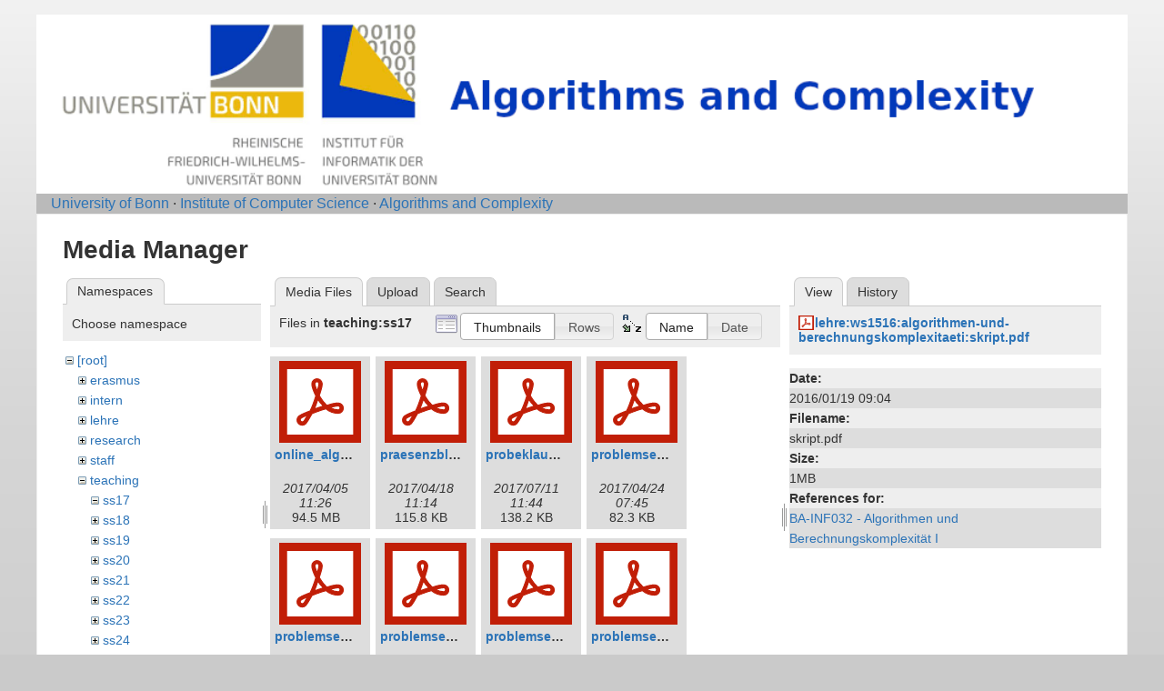

--- FILE ---
content_type: text/html; charset=utf-8
request_url: https://tcs.cs.uni-bonn.de/doku.php?id=start&ns=teaching%3Ass17&tab_files=files&do=media&tab_details=view&image=lehre%3Aws1516%3Aalgorithmen-und-berechnungskomplexitaeti%3Askript.pdf
body_size: 4597
content:
<!DOCTYPE html>
<html lang="en" dir="ltr" class="no-js">
<head>
    <meta charset="utf-8" />
    <title>Algorithms and Complexity [Informatik-Abteilung V]</title>
    <script>(function(H){H.className=H.className.replace(/\bno-js\b/,'js')})(document.documentElement)</script>
    <meta name="generator" content="DokuWiki"/>
<meta name="robots" content="noindex,nofollow"/>
<link rel="start" href="/"/>
<link rel="contents" href="/doku.php/start?do=index" title="Sitemap"/>
<link rel="manifest" href="/lib/exe/manifest.php" crossorigin="use-credentials"/>
<link rel="alternate" type="application/rss+xml" title="Recent Changes" href="/feed.php"/>
<link rel="alternate" type="application/rss+xml" title="Current namespace" href="/feed.php?mode=list&amp;ns="/>
<link rel="alternate" type="text/html" title="Plain HTML" href="/doku.php/start?do=export_xhtml"/>
<link rel="stylesheet" href="/lib/exe/css.php?t=abt1&amp;tseed=2e7683720d365b9eabe0f97e6aa78eec"/>
<script >var NS='';var JSINFO = {"id":"start","namespace":"","ACT":"media","useHeadingNavigation":1,"useHeadingContent":1};(function(H){H.className=H.className.replace(/\bno-js\b/,'js')})(document.documentElement);</script>
<script src="/lib/exe/jquery.php?tseed=8faf3dc90234d51a499f4f428a0eae43" defer="defer"></script>
<script src="/lib/exe/js.php?t=abt1&amp;tseed=2e7683720d365b9eabe0f97e6aa78eec" defer="defer"></script>
    <meta name="viewport" content="width=device-width,initial-scale=1" />
    <link rel="shortcut icon" href="/lib/tpl/abt1/images/favicon.ico" />
<link rel="apple-touch-icon" href="/lib/tpl/abt1/images/apple-touch-icon.png" />
    	<link href='http://fonts.googleapis.com/css?family=Droid+Sans' rel='stylesheet' type='text/css'>
<body>
    <!--[if lte IE 7 ]><div id="IE7"><![endif]--><!--[if IE 8 ]><div id="IE8"><![endif]-->
    <div id="dokuwiki__site"><div id="dokuwiki__top"
        class="dokuwiki site mode_media  hasSidebar">

        
<!-- ********** HEADER ********** -->
<div id="dokuwiki__header">
	<div class="pad group">
    	    	    <h1><a href="/doku.php/Start"  accesskey="h" title="[H]"><img src="/lib/tpl/abt1/images/logo6.png" width="1000" height="164" alt="" /></a></h1>
        	    	</div>
        <!-- show an empty bar -->
        <div class="breadcrumbs">
           &nbsp;  &nbsp;
           <a href="http://www.uni-bonn.de/">University of Bonn</a> &middot; 
           <a href="http://www.informatik.uni-bonn.de/">Institute of Computer Science</a> &middot; 
           <a href="http://tcs.cs.uni-bonn.de">Algorithms and Complexity</a>
        </div>
    <!-- BREADCRUMBS -->
    
    
    <hr class="a11y" />
    </div><!-- /header -->

        <div class="wrapper group">

            
            <!-- ********** CONTENT ********** -->
            <div id="dokuwiki__content"><div class="pad group">

                <div class="page group">
                                                            <!-- wikipage start -->
                    <div id="mediamanager__page">
<h1>Media Manager</h1>
<div class="panel namespaces">
<h2>Namespaces</h2>
<div class="panelHeader">Choose namespace</div>
<div class="panelContent" id="media__tree">

<ul class="idx">
<li class="media level0 open"><img src="/lib/images/minus.gif" alt="−" /><div class="li"><a href="/doku.php/start?ns=&amp;tab_files=files&amp;do=media&amp;tab_details=view&amp;image=lehre%3Aws1516%3Aalgorithmen-und-berechnungskomplexitaeti%3Askript.pdf" class="idx_dir">[root]</a></div>
<ul class="idx">
<li class="media level1 closed"><img src="/lib/images/plus.gif" alt="+" /><div class="li"><a href="/doku.php/start?ns=erasmus&amp;tab_files=files&amp;do=media&amp;tab_details=view&amp;image=lehre%3Aws1516%3Aalgorithmen-und-berechnungskomplexitaeti%3Askript.pdf" class="idx_dir">erasmus</a></div></li>
<li class="media level1 closed"><img src="/lib/images/plus.gif" alt="+" /><div class="li"><a href="/doku.php/start?ns=intern&amp;tab_files=files&amp;do=media&amp;tab_details=view&amp;image=lehre%3Aws1516%3Aalgorithmen-und-berechnungskomplexitaeti%3Askript.pdf" class="idx_dir">intern</a></div></li>
<li class="media level1 closed"><img src="/lib/images/plus.gif" alt="+" /><div class="li"><a href="/doku.php/start?ns=lehre&amp;tab_files=files&amp;do=media&amp;tab_details=view&amp;image=lehre%3Aws1516%3Aalgorithmen-und-berechnungskomplexitaeti%3Askript.pdf" class="idx_dir">lehre</a></div></li>
<li class="media level1 closed"><img src="/lib/images/plus.gif" alt="+" /><div class="li"><a href="/doku.php/start?ns=research&amp;tab_files=files&amp;do=media&amp;tab_details=view&amp;image=lehre%3Aws1516%3Aalgorithmen-und-berechnungskomplexitaeti%3Askript.pdf" class="idx_dir">research</a></div></li>
<li class="media level1 closed"><img src="/lib/images/plus.gif" alt="+" /><div class="li"><a href="/doku.php/start?ns=staff&amp;tab_files=files&amp;do=media&amp;tab_details=view&amp;image=lehre%3Aws1516%3Aalgorithmen-und-berechnungskomplexitaeti%3Askript.pdf" class="idx_dir">staff</a></div></li>
<li class="media level1 open"><img src="/lib/images/minus.gif" alt="−" /><div class="li"><a href="/doku.php/start?ns=teaching&amp;tab_files=files&amp;do=media&amp;tab_details=view&amp;image=lehre%3Aws1516%3Aalgorithmen-und-berechnungskomplexitaeti%3Askript.pdf" class="idx_dir">teaching</a></div>
<ul class="idx">
<li class="media level2 open"><img src="/lib/images/minus.gif" alt="−" /><div class="li"><a href="/doku.php/start?ns=teaching%2Fss17&amp;tab_files=files&amp;do=media&amp;tab_details=view&amp;image=lehre%3Aws1516%3Aalgorithmen-und-berechnungskomplexitaeti%3Askript.pdf" class="idx_dir">ss17</a></div></li>
<li class="media level2 closed"><img src="/lib/images/plus.gif" alt="+" /><div class="li"><a href="/doku.php/start?ns=teaching%2Fss18&amp;tab_files=files&amp;do=media&amp;tab_details=view&amp;image=lehre%3Aws1516%3Aalgorithmen-und-berechnungskomplexitaeti%3Askript.pdf" class="idx_dir">ss18</a></div></li>
<li class="media level2 closed"><img src="/lib/images/plus.gif" alt="+" /><div class="li"><a href="/doku.php/start?ns=teaching%2Fss19&amp;tab_files=files&amp;do=media&amp;tab_details=view&amp;image=lehre%3Aws1516%3Aalgorithmen-und-berechnungskomplexitaeti%3Askript.pdf" class="idx_dir">ss19</a></div></li>
<li class="media level2 closed"><img src="/lib/images/plus.gif" alt="+" /><div class="li"><a href="/doku.php/start?ns=teaching%2Fss20&amp;tab_files=files&amp;do=media&amp;tab_details=view&amp;image=lehre%3Aws1516%3Aalgorithmen-und-berechnungskomplexitaeti%3Askript.pdf" class="idx_dir">ss20</a></div></li>
<li class="media level2 closed"><img src="/lib/images/plus.gif" alt="+" /><div class="li"><a href="/doku.php/start?ns=teaching%2Fss21&amp;tab_files=files&amp;do=media&amp;tab_details=view&amp;image=lehre%3Aws1516%3Aalgorithmen-und-berechnungskomplexitaeti%3Askript.pdf" class="idx_dir">ss21</a></div></li>
<li class="media level2 closed"><img src="/lib/images/plus.gif" alt="+" /><div class="li"><a href="/doku.php/start?ns=teaching%2Fss22&amp;tab_files=files&amp;do=media&amp;tab_details=view&amp;image=lehre%3Aws1516%3Aalgorithmen-und-berechnungskomplexitaeti%3Askript.pdf" class="idx_dir">ss22</a></div></li>
<li class="media level2 closed"><img src="/lib/images/plus.gif" alt="+" /><div class="li"><a href="/doku.php/start?ns=teaching%2Fss23&amp;tab_files=files&amp;do=media&amp;tab_details=view&amp;image=lehre%3Aws1516%3Aalgorithmen-und-berechnungskomplexitaeti%3Askript.pdf" class="idx_dir">ss23</a></div></li>
<li class="media level2 closed"><img src="/lib/images/plus.gif" alt="+" /><div class="li"><a href="/doku.php/start?ns=teaching%2Fss24&amp;tab_files=files&amp;do=media&amp;tab_details=view&amp;image=lehre%3Aws1516%3Aalgorithmen-und-berechnungskomplexitaeti%3Askript.pdf" class="idx_dir">ss24</a></div></li>
<li class="media level2 closed"><img src="/lib/images/plus.gif" alt="+" /><div class="li"><a href="/doku.php/start?ns=teaching%2Fws18&amp;tab_files=files&amp;do=media&amp;tab_details=view&amp;image=lehre%3Aws1516%3Aalgorithmen-und-berechnungskomplexitaeti%3Askript.pdf" class="idx_dir">ws18</a></div></li>
<li class="media level2 closed"><img src="/lib/images/plus.gif" alt="+" /><div class="li"><a href="/doku.php/start?ns=teaching%2Fws1617&amp;tab_files=files&amp;do=media&amp;tab_details=view&amp;image=lehre%3Aws1516%3Aalgorithmen-und-berechnungskomplexitaeti%3Askript.pdf" class="idx_dir">ws1617</a></div></li>
<li class="media level2 closed"><img src="/lib/images/plus.gif" alt="+" /><div class="li"><a href="/doku.php/start?ns=teaching%2Fws1819&amp;tab_files=files&amp;do=media&amp;tab_details=view&amp;image=lehre%3Aws1516%3Aalgorithmen-und-berechnungskomplexitaeti%3Askript.pdf" class="idx_dir">ws1819</a></div></li>
<li class="media level2 closed"><img src="/lib/images/plus.gif" alt="+" /><div class="li"><a href="/doku.php/start?ns=teaching%2Fws1920&amp;tab_files=files&amp;do=media&amp;tab_details=view&amp;image=lehre%3Aws1516%3Aalgorithmen-und-berechnungskomplexitaeti%3Askript.pdf" class="idx_dir">ws1920</a></div></li>
<li class="media level2 closed"><img src="/lib/images/plus.gif" alt="+" /><div class="li"><a href="/doku.php/start?ns=teaching%2Fws2021&amp;tab_files=files&amp;do=media&amp;tab_details=view&amp;image=lehre%3Aws1516%3Aalgorithmen-und-berechnungskomplexitaeti%3Askript.pdf" class="idx_dir">ws2021</a></div></li>
<li class="media level2 closed"><img src="/lib/images/plus.gif" alt="+" /><div class="li"><a href="/doku.php/start?ns=teaching%2Fws2122&amp;tab_files=files&amp;do=media&amp;tab_details=view&amp;image=lehre%3Aws1516%3Aalgorithmen-und-berechnungskomplexitaeti%3Askript.pdf" class="idx_dir">ws2122</a></div></li>
<li class="media level2 closed"><img src="/lib/images/plus.gif" alt="+" /><div class="li"><a href="/doku.php/start?ns=teaching%2Fws2223&amp;tab_files=files&amp;do=media&amp;tab_details=view&amp;image=lehre%3Aws1516%3Aalgorithmen-und-berechnungskomplexitaeti%3Askript.pdf" class="idx_dir">ws2223</a></div></li>
<li class="media level2 closed"><img src="/lib/images/plus.gif" alt="+" /><div class="li"><a href="/doku.php/start?ns=teaching%2Fws2324&amp;tab_files=files&amp;do=media&amp;tab_details=view&amp;image=lehre%3Aws1516%3Aalgorithmen-und-berechnungskomplexitaeti%3Askript.pdf" class="idx_dir">ws2324</a></div></li>
<li class="media level2 closed"><img src="/lib/images/plus.gif" alt="+" /><div class="li"><a href="/doku.php/start?ns=teaching%2Fws2425&amp;tab_files=files&amp;do=media&amp;tab_details=view&amp;image=lehre%3Aws1516%3Aalgorithmen-und-berechnungskomplexitaeti%3Askript.pdf" class="idx_dir">ws2425</a></div></li>
<li class="media level2 closed"><img src="/lib/images/plus.gif" alt="+" /><div class="li"><a href="/doku.php/start?ns=teaching%2Fws2526&amp;tab_files=files&amp;do=media&amp;tab_details=view&amp;image=lehre%3Aws1516%3Aalgorithmen-und-berechnungskomplexitaeti%3Askript.pdf" class="idx_dir">ws2526</a></div></li>
</ul>
</li>
<li class="media level1 closed"><img src="/lib/images/plus.gif" alt="+" /><div class="li"><a href="/doku.php/start?ns=wiki&amp;tab_files=files&amp;do=media&amp;tab_details=view&amp;image=lehre%3Aws1516%3Aalgorithmen-und-berechnungskomplexitaeti%3Askript.pdf" class="idx_dir">wiki</a></div></li>
</ul></li>
</ul>
</div>
</div>
<div class="panel filelist">
<h2 class="a11y">Media Files</h2>
<ul class="tabs">
<li><strong>Media Files</strong></li>
<li><a href="/doku.php/start?tab_files=upload&amp;do=media&amp;tab_details=view&amp;image=lehre%3Aws1516%3Aalgorithmen-und-berechnungskomplexitaeti%3Askript.pdf&amp;ns=teaching%3Ass17">Upload</a></li>
<li><a href="/doku.php/start?tab_files=search&amp;do=media&amp;tab_details=view&amp;image=lehre%3Aws1516%3Aalgorithmen-und-berechnungskomplexitaeti%3Askript.pdf&amp;ns=teaching%3Ass17">Search</a></li>
</ul>
<div class="panelHeader">
<h3>Files in <strong>teaching:ss17</strong></h3>
<form method="get" action="/doku.php/start" class="options doku_form" accept-charset="utf-8"><input type="hidden" name="sectok" value="" /><input type="hidden" name="do" value="media" /><input type="hidden" name="tab_files" value="files" /><input type="hidden" name="tab_details" value="view" /><input type="hidden" name="image" value="lehre:ws1516:algorithmen-und-berechnungskomplexitaeti:skript.pdf" /><input type="hidden" name="ns" value="teaching:ss17" /><div class="no"><ul>
<li class="listType"><label for="listType__thumbs" class="thumbs">
<input name="list_dwmedia" type="radio" value="thumbs" id="listType__thumbs" class="thumbs" checked="checked" />
<span>Thumbnails</span>
</label><label for="listType__rows" class="rows">
<input name="list_dwmedia" type="radio" value="rows" id="listType__rows" class="rows" />
<span>Rows</span>
</label></li>
<li class="sortBy"><label for="sortBy__name" class="name">
<input name="sort_dwmedia" type="radio" value="name" id="sortBy__name" class="name" checked="checked" />
<span>Name</span>
</label><label for="sortBy__date" class="date">
<input name="sort_dwmedia" type="radio" value="date" id="sortBy__date" class="date" />
<span>Date</span>
</label></li>
<li><button value="1" type="submit">Apply</button></li>
</ul>
</div></form></div>
<div class="panelContent">
<ul class="thumbs"><li><dl title="online_alg_notizen.pdf"><dt><a id="l_:teaching:ss17:online_alg_notizen.pdf" class="image thumb" href="/doku.php/start?image=teaching%3Ass17%3Aonline_alg_notizen.pdf&amp;ns=teaching%3Ass17&amp;tab_details=view&amp;do=media&amp;tab_files=files"><img src="/lib/images/fileicons/svg/pdf.svg" alt="online_alg_notizen.pdf" loading="lazy" width="90" height="90" /></a></dt><dd class="name"><a href="/doku.php/start?image=teaching%3Ass17%3Aonline_alg_notizen.pdf&amp;ns=teaching%3Ass17&amp;tab_details=view&amp;do=media&amp;tab_files=files" id="h_:teaching:ss17:online_alg_notizen.pdf">online_alg_notizen.pdf</a></dd><dd class="size">&#160;</dd><dd class="date">2017/04/05 11:26</dd><dd class="filesize">94.5 MB</dd></dl></li><li><dl title="praesenzblatt_0.pdf"><dt><a id="l_:teaching:ss17:praesenzblatt_0.pdf" class="image thumb" href="/doku.php/start?image=teaching%3Ass17%3Apraesenzblatt_0.pdf&amp;ns=teaching%3Ass17&amp;tab_details=view&amp;do=media&amp;tab_files=files"><img src="/lib/images/fileicons/svg/pdf.svg" alt="praesenzblatt_0.pdf" loading="lazy" width="90" height="90" /></a></dt><dd class="name"><a href="/doku.php/start?image=teaching%3Ass17%3Apraesenzblatt_0.pdf&amp;ns=teaching%3Ass17&amp;tab_details=view&amp;do=media&amp;tab_files=files" id="h_:teaching:ss17:praesenzblatt_0.pdf">praesenzblatt_0.pdf</a></dd><dd class="size">&#160;</dd><dd class="date">2017/04/18 11:14</dd><dd class="filesize">115.8 KB</dd></dl></li><li><dl title="probeklausur.pdf"><dt><a id="l_:teaching:ss17:probeklausur.pdf" class="image thumb" href="/doku.php/start?image=teaching%3Ass17%3Aprobeklausur.pdf&amp;ns=teaching%3Ass17&amp;tab_details=view&amp;do=media&amp;tab_files=files"><img src="/lib/images/fileicons/svg/pdf.svg" alt="probeklausur.pdf" loading="lazy" width="90" height="90" /></a></dt><dd class="name"><a href="/doku.php/start?image=teaching%3Ass17%3Aprobeklausur.pdf&amp;ns=teaching%3Ass17&amp;tab_details=view&amp;do=media&amp;tab_files=files" id="h_:teaching:ss17:probeklausur.pdf">probeklausur.pdf</a></dd><dd class="size">&#160;</dd><dd class="date">2017/07/11 11:44</dd><dd class="filesize">138.2 KB</dd></dl></li><li><dl title="problemset01.pdf"><dt><a id="l_:teaching:ss17:problemset01.pdf" class="image thumb" href="/doku.php/start?image=teaching%3Ass17%3Aproblemset01.pdf&amp;ns=teaching%3Ass17&amp;tab_details=view&amp;do=media&amp;tab_files=files"><img src="/lib/images/fileicons/svg/pdf.svg" alt="problemset01.pdf" loading="lazy" width="90" height="90" /></a></dt><dd class="name"><a href="/doku.php/start?image=teaching%3Ass17%3Aproblemset01.pdf&amp;ns=teaching%3Ass17&amp;tab_details=view&amp;do=media&amp;tab_files=files" id="h_:teaching:ss17:problemset01.pdf">problemset01.pdf</a></dd><dd class="size">&#160;</dd><dd class="date">2017/04/24 07:45</dd><dd class="filesize">82.3 KB</dd></dl></li><li><dl title="problemset02.pdf"><dt><a id="l_:teaching:ss17:problemset02.pdf" class="image thumb" href="/doku.php/start?image=teaching%3Ass17%3Aproblemset02.pdf&amp;ns=teaching%3Ass17&amp;tab_details=view&amp;do=media&amp;tab_files=files"><img src="/lib/images/fileicons/svg/pdf.svg" alt="problemset02.pdf" loading="lazy" width="90" height="90" /></a></dt><dd class="name"><a href="/doku.php/start?image=teaching%3Ass17%3Aproblemset02.pdf&amp;ns=teaching%3Ass17&amp;tab_details=view&amp;do=media&amp;tab_files=files" id="h_:teaching:ss17:problemset02.pdf">problemset02.pdf</a></dd><dd class="size">&#160;</dd><dd class="date">2017/05/02 10:03</dd><dd class="filesize">113.9 KB</dd></dl></li><li><dl title="problemset03.pdf"><dt><a id="l_:teaching:ss17:problemset03.pdf" class="image thumb" href="/doku.php/start?image=teaching%3Ass17%3Aproblemset03.pdf&amp;ns=teaching%3Ass17&amp;tab_details=view&amp;do=media&amp;tab_files=files"><img src="/lib/images/fileicons/svg/pdf.svg" alt="problemset03.pdf" loading="lazy" width="90" height="90" /></a></dt><dd class="name"><a href="/doku.php/start?image=teaching%3Ass17%3Aproblemset03.pdf&amp;ns=teaching%3Ass17&amp;tab_details=view&amp;do=media&amp;tab_files=files" id="h_:teaching:ss17:problemset03.pdf">problemset03.pdf</a></dd><dd class="size">&#160;</dd><dd class="date">2017/05/08 13:35</dd><dd class="filesize">123.5 KB</dd></dl></li><li><dl title="problemset04.pdf"><dt><a id="l_:teaching:ss17:problemset04.pdf" class="image thumb" href="/doku.php/start?image=teaching%3Ass17%3Aproblemset04.pdf&amp;ns=teaching%3Ass17&amp;tab_details=view&amp;do=media&amp;tab_files=files"><img src="/lib/images/fileicons/svg/pdf.svg" alt="problemset04.pdf" loading="lazy" width="90" height="90" /></a></dt><dd class="name"><a href="/doku.php/start?image=teaching%3Ass17%3Aproblemset04.pdf&amp;ns=teaching%3Ass17&amp;tab_details=view&amp;do=media&amp;tab_files=files" id="h_:teaching:ss17:problemset04.pdf">problemset04.pdf</a></dd><dd class="size">&#160;</dd><dd class="date">2017/05/16 09:21</dd><dd class="filesize">79.6 KB</dd></dl></li><li><dl title="problemset05.pdf"><dt><a id="l_:teaching:ss17:problemset05.pdf" class="image thumb" href="/doku.php/start?image=teaching%3Ass17%3Aproblemset05.pdf&amp;ns=teaching%3Ass17&amp;tab_details=view&amp;do=media&amp;tab_files=files"><img src="/lib/images/fileicons/svg/pdf.svg" alt="problemset05.pdf" loading="lazy" width="90" height="90" /></a></dt><dd class="name"><a href="/doku.php/start?image=teaching%3Ass17%3Aproblemset05.pdf&amp;ns=teaching%3Ass17&amp;tab_details=view&amp;do=media&amp;tab_files=files" id="h_:teaching:ss17:problemset05.pdf">problemset05.pdf</a></dd><dd class="size">&#160;</dd><dd class="date">2017/05/22 20:51</dd><dd class="filesize">79.2 KB</dd></dl></li><li><dl title="problemset05u.pdf"><dt><a id="l_:teaching:ss17:problemset05u.pdf" class="image thumb" href="/doku.php/start?image=teaching%3Ass17%3Aproblemset05u.pdf&amp;ns=teaching%3Ass17&amp;tab_details=view&amp;do=media&amp;tab_files=files"><img src="/lib/images/fileicons/svg/pdf.svg" alt="problemset05u.pdf" loading="lazy" width="90" height="90" /></a></dt><dd class="name"><a href="/doku.php/start?image=teaching%3Ass17%3Aproblemset05u.pdf&amp;ns=teaching%3Ass17&amp;tab_details=view&amp;do=media&amp;tab_files=files" id="h_:teaching:ss17:problemset05u.pdf">problemset05u.pdf</a></dd><dd class="size">&#160;</dd><dd class="date">2017/05/22 20:52</dd><dd class="filesize">79.2 KB</dd></dl></li><li><dl title="problemset06.pdf"><dt><a id="l_:teaching:ss17:problemset06.pdf" class="image thumb" href="/doku.php/start?image=teaching%3Ass17%3Aproblemset06.pdf&amp;ns=teaching%3Ass17&amp;tab_details=view&amp;do=media&amp;tab_files=files"><img src="/lib/images/fileicons/svg/pdf.svg" alt="problemset06.pdf" loading="lazy" width="90" height="90" /></a></dt><dd class="name"><a href="/doku.php/start?image=teaching%3Ass17%3Aproblemset06.pdf&amp;ns=teaching%3Ass17&amp;tab_details=view&amp;do=media&amp;tab_files=files" id="h_:teaching:ss17:problemset06.pdf">problemset06.pdf</a></dd><dd class="size">&#160;</dd><dd class="date">2017/05/29 12:10</dd><dd class="filesize">89.5 KB</dd></dl></li><li><dl title="problemset07.pdf"><dt><a id="l_:teaching:ss17:problemset07.pdf" class="image thumb" href="/doku.php/start?image=teaching%3Ass17%3Aproblemset07.pdf&amp;ns=teaching%3Ass17&amp;tab_details=view&amp;do=media&amp;tab_files=files"><img src="/lib/images/fileicons/svg/pdf.svg" alt="problemset07.pdf" loading="lazy" width="90" height="90" /></a></dt><dd class="name"><a href="/doku.php/start?image=teaching%3Ass17%3Aproblemset07.pdf&amp;ns=teaching%3Ass17&amp;tab_details=view&amp;do=media&amp;tab_files=files" id="h_:teaching:ss17:problemset07.pdf">problemset07.pdf</a></dd><dd class="size">&#160;</dd><dd class="date">2017/06/12 07:38</dd><dd class="filesize">86.2 KB</dd></dl></li><li><dl title="problemset08.pdf"><dt><a id="l_:teaching:ss17:problemset08.pdf" class="image thumb" href="/doku.php/start?image=teaching%3Ass17%3Aproblemset08.pdf&amp;ns=teaching%3Ass17&amp;tab_details=view&amp;do=media&amp;tab_files=files"><img src="/lib/images/fileicons/svg/pdf.svg" alt="problemset08.pdf" loading="lazy" width="90" height="90" /></a></dt><dd class="name"><a href="/doku.php/start?image=teaching%3Ass17%3Aproblemset08.pdf&amp;ns=teaching%3Ass17&amp;tab_details=view&amp;do=media&amp;tab_files=files" id="h_:teaching:ss17:problemset08.pdf">problemset08.pdf</a></dd><dd class="size">&#160;</dd><dd class="date">2017/06/23 08:17</dd><dd class="filesize">89.9 KB</dd></dl></li><li><dl title="problemset09.pdf"><dt><a id="l_:teaching:ss17:problemset09.pdf" class="image thumb" href="/doku.php/start?image=teaching%3Ass17%3Aproblemset09.pdf&amp;ns=teaching%3Ass17&amp;tab_details=view&amp;do=media&amp;tab_files=files"><img src="/lib/images/fileicons/svg/pdf.svg" alt="problemset09.pdf" loading="lazy" width="90" height="90" /></a></dt><dd class="name"><a href="/doku.php/start?image=teaching%3Ass17%3Aproblemset09.pdf&amp;ns=teaching%3Ass17&amp;tab_details=view&amp;do=media&amp;tab_files=files" id="h_:teaching:ss17:problemset09.pdf">problemset09.pdf</a></dd><dd class="size">&#160;</dd><dd class="date">2017/06/26 13:55</dd><dd class="filesize">92 KB</dd></dl></li><li><dl title="problemset10.pdf"><dt><a id="l_:teaching:ss17:problemset10.pdf" class="image thumb" href="/doku.php/start?image=teaching%3Ass17%3Aproblemset10.pdf&amp;ns=teaching%3Ass17&amp;tab_details=view&amp;do=media&amp;tab_files=files"><img src="/lib/images/fileicons/svg/pdf.svg" alt="problemset10.pdf" loading="lazy" width="90" height="90" /></a></dt><dd class="name"><a href="/doku.php/start?image=teaching%3Ass17%3Aproblemset10.pdf&amp;ns=teaching%3Ass17&amp;tab_details=view&amp;do=media&amp;tab_files=files" id="h_:teaching:ss17:problemset10.pdf">problemset10.pdf</a></dd><dd class="size">&#160;</dd><dd class="date">2017/07/03 12:04</dd><dd class="filesize">108.8 KB</dd></dl></li><li><dl title="problemset11.pdf"><dt><a id="l_:teaching:ss17:problemset11.pdf" class="image thumb" href="/doku.php/start?image=teaching%3Ass17%3Aproblemset11.pdf&amp;ns=teaching%3Ass17&amp;tab_details=view&amp;do=media&amp;tab_files=files"><img src="/lib/images/fileicons/svg/pdf.svg" alt="problemset11.pdf" loading="lazy" width="90" height="90" /></a></dt><dd class="name"><a href="/doku.php/start?image=teaching%3Ass17%3Aproblemset11.pdf&amp;ns=teaching%3Ass17&amp;tab_details=view&amp;do=media&amp;tab_files=files" id="h_:teaching:ss17:problemset11.pdf">problemset11.pdf</a></dd><dd class="size">&#160;</dd><dd class="date">2017/07/10 13:44</dd><dd class="filesize">86.1 KB</dd></dl></li><li><dl title="problemset12.pdf"><dt><a id="l_:teaching:ss17:problemset12.pdf" class="image thumb" href="/doku.php/start?image=teaching%3Ass17%3Aproblemset12.pdf&amp;ns=teaching%3Ass17&amp;tab_details=view&amp;do=media&amp;tab_files=files"><img src="/lib/images/fileicons/svg/pdf.svg" alt="problemset12.pdf" loading="lazy" width="90" height="90" /></a></dt><dd class="name"><a href="/doku.php/start?image=teaching%3Ass17%3Aproblemset12.pdf&amp;ns=teaching%3Ass17&amp;tab_details=view&amp;do=media&amp;tab_files=files" id="h_:teaching:ss17:problemset12.pdf">problemset12.pdf</a></dd><dd class="size">&#160;</dd><dd class="date">2017/07/17 08:28</dd><dd class="filesize">91 KB</dd></dl></li><li><dl title="ueb_ol_1.pdf"><dt><a id="l_:teaching:ss17:ueb_ol_1.pdf" class="image thumb" href="/doku.php/start?image=teaching%3Ass17%3Aueb_ol_1.pdf&amp;ns=teaching%3Ass17&amp;tab_details=view&amp;do=media&amp;tab_files=files"><img src="/lib/images/fileicons/svg/pdf.svg" alt="ueb_ol_1.pdf" loading="lazy" width="90" height="90" /></a></dt><dd class="name"><a href="/doku.php/start?image=teaching%3Ass17%3Aueb_ol_1.pdf&amp;ns=teaching%3Ass17&amp;tab_details=view&amp;do=media&amp;tab_files=files" id="h_:teaching:ss17:ueb_ol_1.pdf">ueb_ol_1.pdf</a></dd><dd class="size">&#160;</dd><dd class="date">2017/04/19 07:33</dd><dd class="filesize">23.1 KB</dd></dl></li><li><dl title="ueb_ol_2.pdf"><dt><a id="l_:teaching:ss17:ueb_ol_2.pdf" class="image thumb" href="/doku.php/start?image=teaching%3Ass17%3Aueb_ol_2.pdf&amp;ns=teaching%3Ass17&amp;tab_details=view&amp;do=media&amp;tab_files=files"><img src="/lib/images/fileicons/svg/pdf.svg" alt="ueb_ol_2.pdf" loading="lazy" width="90" height="90" /></a></dt><dd class="name"><a href="/doku.php/start?image=teaching%3Ass17%3Aueb_ol_2.pdf&amp;ns=teaching%3Ass17&amp;tab_details=view&amp;do=media&amp;tab_files=files" id="h_:teaching:ss17:ueb_ol_2.pdf">ueb_ol_2.pdf</a></dd><dd class="size">&#160;</dd><dd class="date">2017/04/26 12:53</dd><dd class="filesize">62.2 KB</dd></dl></li><li><dl title="ueb_ol_03.pdf"><dt><a id="l_:teaching:ss17:ueb_ol_03.pdf" class="image thumb" href="/doku.php/start?image=teaching%3Ass17%3Aueb_ol_03.pdf&amp;ns=teaching%3Ass17&amp;tab_details=view&amp;do=media&amp;tab_files=files"><img src="/lib/images/fileicons/svg/pdf.svg" alt="ueb_ol_03.pdf" loading="lazy" width="90" height="90" /></a></dt><dd class="name"><a href="/doku.php/start?image=teaching%3Ass17%3Aueb_ol_03.pdf&amp;ns=teaching%3Ass17&amp;tab_details=view&amp;do=media&amp;tab_files=files" id="h_:teaching:ss17:ueb_ol_03.pdf">ueb_ol_03.pdf</a></dd><dd class="size">&#160;</dd><dd class="date">2017/05/09 06:27</dd><dd class="filesize">13.4 KB</dd></dl></li><li><dl title="ueb_ol_04.pdf"><dt><a id="l_:teaching:ss17:ueb_ol_04.pdf" class="image thumb" href="/doku.php/start?image=teaching%3Ass17%3Aueb_ol_04.pdf&amp;ns=teaching%3Ass17&amp;tab_details=view&amp;do=media&amp;tab_files=files"><img src="/lib/images/fileicons/svg/pdf.svg" alt="ueb_ol_04.pdf" loading="lazy" width="90" height="90" /></a></dt><dd class="name"><a href="/doku.php/start?image=teaching%3Ass17%3Aueb_ol_04.pdf&amp;ns=teaching%3Ass17&amp;tab_details=view&amp;do=media&amp;tab_files=files" id="h_:teaching:ss17:ueb_ol_04.pdf">ueb_ol_04.pdf</a></dd><dd class="size">&#160;</dd><dd class="date">2017/05/16 06:03</dd><dd class="filesize">21.5 KB</dd></dl></li><li><dl title="ueb_ol_05.pdf"><dt><a id="l_:teaching:ss17:ueb_ol_05.pdf" class="image thumb" href="/doku.php/start?image=teaching%3Ass17%3Aueb_ol_05.pdf&amp;ns=teaching%3Ass17&amp;tab_details=view&amp;do=media&amp;tab_files=files"><img src="/lib/images/fileicons/svg/pdf.svg" alt="ueb_ol_05.pdf" loading="lazy" width="90" height="90" /></a></dt><dd class="name"><a href="/doku.php/start?image=teaching%3Ass17%3Aueb_ol_05.pdf&amp;ns=teaching%3Ass17&amp;tab_details=view&amp;do=media&amp;tab_files=files" id="h_:teaching:ss17:ueb_ol_05.pdf">ueb_ol_05.pdf</a></dd><dd class="size">&#160;</dd><dd class="date">2017/05/17 06:01</dd><dd class="filesize">17.2 KB</dd></dl></li><li><dl title="ueb_ol_06.pdf"><dt><a id="l_:teaching:ss17:ueb_ol_06.pdf" class="image thumb" href="/doku.php/start?image=teaching%3Ass17%3Aueb_ol_06.pdf&amp;ns=teaching%3Ass17&amp;tab_details=view&amp;do=media&amp;tab_files=files"><img src="/lib/images/fileicons/svg/pdf.svg" alt="ueb_ol_06.pdf" loading="lazy" width="90" height="90" /></a></dt><dd class="name"><a href="/doku.php/start?image=teaching%3Ass17%3Aueb_ol_06.pdf&amp;ns=teaching%3Ass17&amp;tab_details=view&amp;do=media&amp;tab_files=files" id="h_:teaching:ss17:ueb_ol_06.pdf">ueb_ol_06.pdf</a></dd><dd class="size">&#160;</dd><dd class="date">2017/05/30 06:08</dd><dd class="filesize">18.1 KB</dd></dl></li><li><dl title="ueb_ol_07.pdf"><dt><a id="l_:teaching:ss17:ueb_ol_07.pdf" class="image thumb" href="/doku.php/start?image=teaching%3Ass17%3Aueb_ol_07.pdf&amp;ns=teaching%3Ass17&amp;tab_details=view&amp;do=media&amp;tab_files=files"><img src="/lib/images/fileicons/svg/pdf.svg" alt="ueb_ol_07.pdf" loading="lazy" width="90" height="90" /></a></dt><dd class="name"><a href="/doku.php/start?image=teaching%3Ass17%3Aueb_ol_07.pdf&amp;ns=teaching%3Ass17&amp;tab_details=view&amp;do=media&amp;tab_files=files" id="h_:teaching:ss17:ueb_ol_07.pdf">ueb_ol_07.pdf</a></dd><dd class="size">&#160;</dd><dd class="date">2017/06/13 06:03</dd><dd class="filesize">17.8 KB</dd></dl></li><li><dl title="ueb_ol_08.pdf"><dt><a id="l_:teaching:ss17:ueb_ol_08.pdf" class="image thumb" href="/doku.php/start?image=teaching%3Ass17%3Aueb_ol_08.pdf&amp;ns=teaching%3Ass17&amp;tab_details=view&amp;do=media&amp;tab_files=files"><img src="/lib/images/fileicons/svg/pdf.svg" alt="ueb_ol_08.pdf" loading="lazy" width="90" height="90" /></a></dt><dd class="name"><a href="/doku.php/start?image=teaching%3Ass17%3Aueb_ol_08.pdf&amp;ns=teaching%3Ass17&amp;tab_details=view&amp;do=media&amp;tab_files=files" id="h_:teaching:ss17:ueb_ol_08.pdf">ueb_ol_08.pdf</a></dd><dd class="size">&#160;</dd><dd class="date">2017/06/20 06:00</dd><dd class="filesize">21.1 KB</dd></dl></li><li><dl title="ueb_ol_09.pdf"><dt><a id="l_:teaching:ss17:ueb_ol_09.pdf" class="image thumb" href="/doku.php/start?image=teaching%3Ass17%3Aueb_ol_09.pdf&amp;ns=teaching%3Ass17&amp;tab_details=view&amp;do=media&amp;tab_files=files"><img src="/lib/images/fileicons/svg/pdf.svg" alt="ueb_ol_09.pdf" loading="lazy" width="90" height="90" /></a></dt><dd class="name"><a href="/doku.php/start?image=teaching%3Ass17%3Aueb_ol_09.pdf&amp;ns=teaching%3Ass17&amp;tab_details=view&amp;do=media&amp;tab_files=files" id="h_:teaching:ss17:ueb_ol_09.pdf">ueb_ol_09.pdf</a></dd><dd class="size">&#160;</dd><dd class="date">2017/07/04 05:56</dd><dd class="filesize">16.1 KB</dd></dl></li><li><dl title="ueb_ol_10.pdf"><dt><a id="l_:teaching:ss17:ueb_ol_10.pdf" class="image thumb" href="/doku.php/start?image=teaching%3Ass17%3Aueb_ol_10.pdf&amp;ns=teaching%3Ass17&amp;tab_details=view&amp;do=media&amp;tab_files=files"><img src="/lib/images/fileicons/svg/pdf.svg" alt="ueb_ol_10.pdf" loading="lazy" width="90" height="90" /></a></dt><dd class="name"><a href="/doku.php/start?image=teaching%3Ass17%3Aueb_ol_10.pdf&amp;ns=teaching%3Ass17&amp;tab_details=view&amp;do=media&amp;tab_files=files" id="h_:teaching:ss17:ueb_ol_10.pdf">ueb_ol_10.pdf</a></dd><dd class="size">&#160;</dd><dd class="date">2017/07/11 06:11</dd><dd class="filesize">26.9 KB</dd></dl></li><li><dl title="uebungsblatt_1.pdf"><dt><a id="l_:teaching:ss17:uebungsblatt_1.pdf" class="image thumb" href="/doku.php/start?image=teaching%3Ass17%3Auebungsblatt_1.pdf&amp;ns=teaching%3Ass17&amp;tab_details=view&amp;do=media&amp;tab_files=files"><img src="/lib/images/fileicons/svg/pdf.svg" alt="uebungsblatt_1.pdf" loading="lazy" width="90" height="90" /></a></dt><dd class="name"><a href="/doku.php/start?image=teaching%3Ass17%3Auebungsblatt_1.pdf&amp;ns=teaching%3Ass17&amp;tab_details=view&amp;do=media&amp;tab_files=files" id="h_:teaching:ss17:uebungsblatt_1.pdf">uebungsblatt_1.pdf</a></dd><dd class="size">&#160;</dd><dd class="date">2017/04/18 11:14</dd><dd class="filesize">132.3 KB</dd></dl></li><li><dl title="uebungsblatt_2.pdf"><dt><a id="l_:teaching:ss17:uebungsblatt_2.pdf" class="image thumb" href="/doku.php/start?image=teaching%3Ass17%3Auebungsblatt_2.pdf&amp;ns=teaching%3Ass17&amp;tab_details=view&amp;do=media&amp;tab_files=files"><img src="/lib/images/fileicons/svg/pdf.svg" alt="uebungsblatt_2.pdf" loading="lazy" width="90" height="90" /></a></dt><dd class="name"><a href="/doku.php/start?image=teaching%3Ass17%3Auebungsblatt_2.pdf&amp;ns=teaching%3Ass17&amp;tab_details=view&amp;do=media&amp;tab_files=files" id="h_:teaching:ss17:uebungsblatt_2.pdf">uebungsblatt_2.pdf</a></dd><dd class="size">&#160;</dd><dd class="date">2017/04/25 09:26</dd><dd class="filesize">118.5 KB</dd></dl></li><li><dl title="uebungsblatt_3.pdf"><dt><a id="l_:teaching:ss17:uebungsblatt_3.pdf" class="image thumb" href="/doku.php/start?image=teaching%3Ass17%3Auebungsblatt_3.pdf&amp;ns=teaching%3Ass17&amp;tab_details=view&amp;do=media&amp;tab_files=files"><img src="/lib/images/fileicons/svg/pdf.svg" alt="uebungsblatt_3.pdf" loading="lazy" width="90" height="90" /></a></dt><dd class="name"><a href="/doku.php/start?image=teaching%3Ass17%3Auebungsblatt_3.pdf&amp;ns=teaching%3Ass17&amp;tab_details=view&amp;do=media&amp;tab_files=files" id="h_:teaching:ss17:uebungsblatt_3.pdf">uebungsblatt_3.pdf</a></dd><dd class="size">&#160;</dd><dd class="date">2017/05/05 11:48</dd><dd class="filesize">128.8 KB</dd></dl></li><li><dl title="uebungsblatt_4.pdf"><dt><a id="l_:teaching:ss17:uebungsblatt_4.pdf" class="image thumb" href="/doku.php/start?image=teaching%3Ass17%3Auebungsblatt_4.pdf&amp;ns=teaching%3Ass17&amp;tab_details=view&amp;do=media&amp;tab_files=files"><img src="/lib/images/fileicons/svg/pdf.svg" alt="uebungsblatt_4.pdf" loading="lazy" width="90" height="90" /></a></dt><dd class="name"><a href="/doku.php/start?image=teaching%3Ass17%3Auebungsblatt_4.pdf&amp;ns=teaching%3Ass17&amp;tab_details=view&amp;do=media&amp;tab_files=files" id="h_:teaching:ss17:uebungsblatt_4.pdf">uebungsblatt_4.pdf</a></dd><dd class="size">&#160;</dd><dd class="date">2017/05/11 09:50</dd><dd class="filesize">125.4 KB</dd></dl></li><li><dl title="uebungsblatt_5.pdf"><dt><a id="l_:teaching:ss17:uebungsblatt_5.pdf" class="image thumb" href="/doku.php/start?image=teaching%3Ass17%3Auebungsblatt_5.pdf&amp;ns=teaching%3Ass17&amp;tab_details=view&amp;do=media&amp;tab_files=files"><img src="/lib/images/fileicons/svg/pdf.svg" alt="uebungsblatt_5.pdf" loading="lazy" width="90" height="90" /></a></dt><dd class="name"><a href="/doku.php/start?image=teaching%3Ass17%3Auebungsblatt_5.pdf&amp;ns=teaching%3Ass17&amp;tab_details=view&amp;do=media&amp;tab_files=files" id="h_:teaching:ss17:uebungsblatt_5.pdf">uebungsblatt_5.pdf</a></dd><dd class="size">&#160;</dd><dd class="date">2017/05/11 09:50</dd><dd class="filesize">114.2 KB</dd></dl></li><li><dl title="uebungsblatt_6.pdf"><dt><a id="l_:teaching:ss17:uebungsblatt_6.pdf" class="image thumb" href="/doku.php/start?image=teaching%3Ass17%3Auebungsblatt_6.pdf&amp;ns=teaching%3Ass17&amp;tab_details=view&amp;do=media&amp;tab_files=files"><img src="/lib/images/fileicons/svg/pdf.svg" alt="uebungsblatt_6.pdf" loading="lazy" width="90" height="90" /></a></dt><dd class="name"><a href="/doku.php/start?image=teaching%3Ass17%3Auebungsblatt_6.pdf&amp;ns=teaching%3Ass17&amp;tab_details=view&amp;do=media&amp;tab_files=files" id="h_:teaching:ss17:uebungsblatt_6.pdf">uebungsblatt_6.pdf</a></dd><dd class="size">&#160;</dd><dd class="date">2017/05/30 09:08</dd><dd class="filesize">139.5 KB</dd></dl></li><li><dl title="uebungsblatt_7.pdf"><dt><a id="l_:teaching:ss17:uebungsblatt_7.pdf" class="image thumb" href="/doku.php/start?image=teaching%3Ass17%3Auebungsblatt_7.pdf&amp;ns=teaching%3Ass17&amp;tab_details=view&amp;do=media&amp;tab_files=files"><img src="/lib/images/fileicons/svg/pdf.svg" alt="uebungsblatt_7.pdf" loading="lazy" width="90" height="90" /></a></dt><dd class="name"><a href="/doku.php/start?image=teaching%3Ass17%3Auebungsblatt_7.pdf&amp;ns=teaching%3Ass17&amp;tab_details=view&amp;do=media&amp;tab_files=files" id="h_:teaching:ss17:uebungsblatt_7.pdf">uebungsblatt_7.pdf</a></dd><dd class="size">&#160;</dd><dd class="date">2017/05/30 09:10</dd><dd class="filesize">125.9 KB</dd></dl></li><li><dl title="uebungsblatt_8.pdf"><dt><a id="l_:teaching:ss17:uebungsblatt_8.pdf" class="image thumb" href="/doku.php/start?image=teaching%3Ass17%3Auebungsblatt_8.pdf&amp;ns=teaching%3Ass17&amp;tab_details=view&amp;do=media&amp;tab_files=files"><img src="/lib/images/fileicons/svg/pdf.svg" alt="uebungsblatt_8.pdf" loading="lazy" width="90" height="90" /></a></dt><dd class="name"><a href="/doku.php/start?image=teaching%3Ass17%3Auebungsblatt_8.pdf&amp;ns=teaching%3Ass17&amp;tab_details=view&amp;do=media&amp;tab_files=files" id="h_:teaching:ss17:uebungsblatt_8.pdf">uebungsblatt_8.pdf</a></dd><dd class="size">&#160;</dd><dd class="date">2017/06/16 06:56</dd><dd class="filesize">149 KB</dd></dl></li><li><dl title="uebungsblatt_9.pdf"><dt><a id="l_:teaching:ss17:uebungsblatt_9.pdf" class="image thumb" href="/doku.php/start?image=teaching%3Ass17%3Auebungsblatt_9.pdf&amp;ns=teaching%3Ass17&amp;tab_details=view&amp;do=media&amp;tab_files=files"><img src="/lib/images/fileicons/svg/pdf.svg" alt="uebungsblatt_9.pdf" loading="lazy" width="90" height="90" /></a></dt><dd class="name"><a href="/doku.php/start?image=teaching%3Ass17%3Auebungsblatt_9.pdf&amp;ns=teaching%3Ass17&amp;tab_details=view&amp;do=media&amp;tab_files=files" id="h_:teaching:ss17:uebungsblatt_9.pdf">uebungsblatt_9.pdf</a></dd><dd class="size">&#160;</dd><dd class="date">2017/06/20 09:31</dd><dd class="filesize">125.5 KB</dd></dl></li><li><dl title="uebungsblatt_10.pdf"><dt><a id="l_:teaching:ss17:uebungsblatt_10.pdf" class="image thumb" href="/doku.php/start?image=teaching%3Ass17%3Auebungsblatt_10.pdf&amp;ns=teaching%3Ass17&amp;tab_details=view&amp;do=media&amp;tab_files=files"><img src="/lib/images/fileicons/svg/pdf.svg" alt="uebungsblatt_10.pdf" loading="lazy" width="90" height="90" /></a></dt><dd class="name"><a href="/doku.php/start?image=teaching%3Ass17%3Auebungsblatt_10.pdf&amp;ns=teaching%3Ass17&amp;tab_details=view&amp;do=media&amp;tab_files=files" id="h_:teaching:ss17:uebungsblatt_10.pdf">uebungsblatt_10.pdf</a></dd><dd class="size">&#160;</dd><dd class="date">2017/06/27 13:46</dd><dd class="filesize">109.2 KB</dd></dl></li><li><dl title="uebungsblatt_11.pdf"><dt><a id="l_:teaching:ss17:uebungsblatt_11.pdf" class="image thumb" href="/doku.php/start?image=teaching%3Ass17%3Auebungsblatt_11.pdf&amp;ns=teaching%3Ass17&amp;tab_details=view&amp;do=media&amp;tab_files=files"><img src="/lib/images/fileicons/svg/pdf.svg" alt="uebungsblatt_11.pdf" loading="lazy" width="90" height="90" /></a></dt><dd class="name"><a href="/doku.php/start?image=teaching%3Ass17%3Auebungsblatt_11.pdf&amp;ns=teaching%3Ass17&amp;tab_details=view&amp;do=media&amp;tab_files=files" id="h_:teaching:ss17:uebungsblatt_11.pdf">uebungsblatt_11.pdf</a></dd><dd class="size">&#160;</dd><dd class="date">2017/07/07 06:47</dd><dd class="filesize">130.8 KB</dd></dl></li></ul>
</div>
</div>
<div class="panel file">
<h2 class="a11y">File</h2>
<ul class="tabs">
<li><strong>View</strong></li>
<li><a href="/doku.php/start?tab_details=history&amp;do=media&amp;tab_files=files&amp;image=lehre%3Aws1516%3Aalgorithmen-und-berechnungskomplexitaeti%3Askript.pdf&amp;ns=teaching%3Ass17">History</a></li>
</ul>
<div class="panelHeader"><h3><strong><a href="/lib/exe/fetch.php/lehre/ws1516/algorithmen-und-berechnungskomplexitaeti/skript.pdf" class="select mediafile mf_pdf" title="View original file">lehre:ws1516:algorithmen-und-berechnungskomplexitaeti:skript.pdf</a></strong></h3></div>
<div class="panelContent">
<ul class="actions"></ul><dl>
<dt>Date:</dt><dd>2016/01/19 09:04</dd>
<dt>Filename:</dt><dd>skript.pdf</dd>
<dt>Size:</dt><dd>1MB</dd>
</dl>
<dl>
<dt>References for:</dt><dd><a href="/doku.php/lehre/ws1516/algorithmen-und-berechnungskomplexitaeti" class="wikilink1" title="lehre:ws1516:algorithmen-und-berechnungskomplexitaeti" data-wiki-id="lehre:ws1516:algorithmen-und-berechnungskomplexitaeti">BA-INF032 - Algorithmen und Berechnungskomplexität I</a></dd></dl>
</div>
</div>
</div>
                    <!-- wikipage stop -->
                                    </div>

                <!-- <div class="docInfo"><bdi>start.txt</bdi> · Last modified: <time datetime="2025-12-02T16:54:53+0000">2025/12/02 16:54</time> by <bdi>127.0.0.1</bdi></div> -->

                            </div></div><!-- /content -->

            <hr class="a11y" />

            <!-- PAGE ACTIONS -->
            <div id="dokuwiki__pagetools">
                <h3 class="a11y">Page Tools</h3>
                <div class="tools">
                    <ul>
                                            </ul>
                </div>
            </div>
        </div><!-- /wrapper -->

        
<!-- ********** FOOTER ********** -->

	<div class="unilinks">
			<a href="https://www.uni-bonn.de/impressum">Imprint/Impressum</a>
	</div>
  </div><!-- /footer -->

    </div></div><!-- /site -->

    <div class="no"><img src="/lib/exe/taskrunner.php?id=start&amp;1769148165" width="2" height="1" alt="" /></div>
    <div id="screen__mode" class="no"></div>    <!--[if ( lte IE 7 | IE 8 ) ]></div><![endif]-->
</body>
</html>
